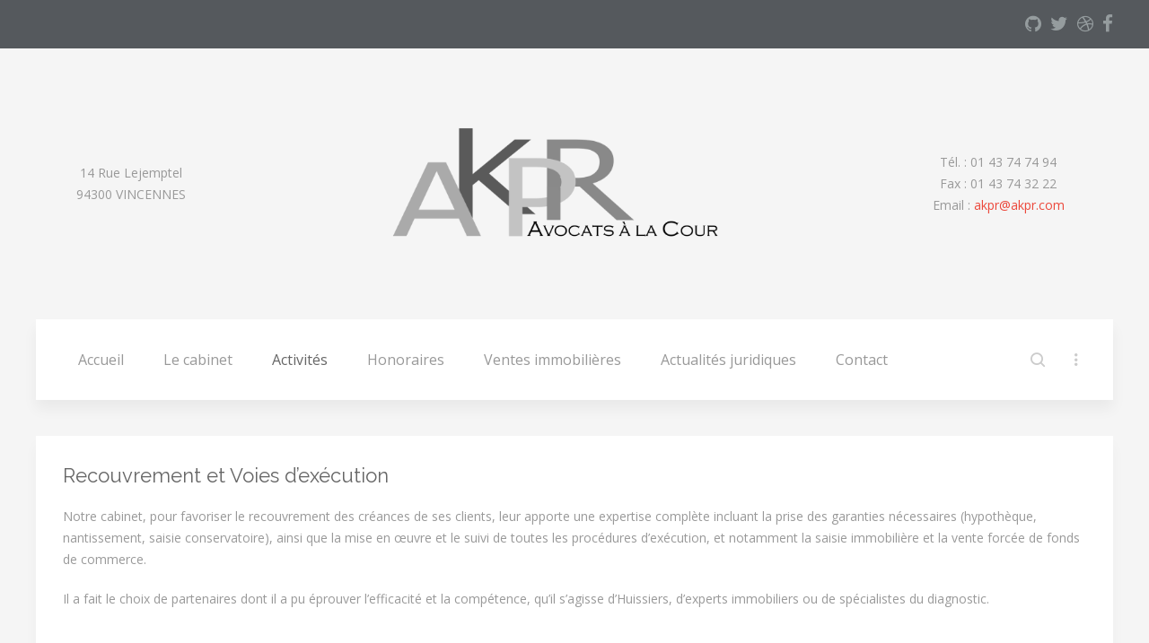

--- FILE ---
content_type: text/html; charset=utf-8
request_url: https://akpr.com/domaines-d-activites/recouvrement-et-voies-d-execution
body_size: 4319
content:
<!DOCTYPE HTML>
<html lang="fr-fr" dir="ltr"  data-config='{"twitter":0,"plusone":0,"facebook":0,"style":"default"}'>

<head>
<meta charset="utf-8">
<meta http-equiv="X-UA-Compatible" content="IE=edge">
<meta name="viewport" content="width=device-width, initial-scale=1">
<base href="https://akpr.com/domaines-d-activites/recouvrement-et-voies-d-execution" />
	<meta name="author" content="Emmanuel Torresan" />
	<meta http-equiv="content-type" content="text/html; charset=utf-8" />
	<meta name="generator" content="Joomla! - Open Source Content Management" />
	<title>AKPR - Recouvrement / Voies d’exécution</title>
	<link href="https://akpr.com/component/search/?Itemid=107&amp;format=opensearch" rel="search" title="Valider AKPR" type="application/opensearchdescription+xml" />
	<link href="https://akpr.com/component/search/?Itemid=279&amp;format=opensearch" rel="search" title="Valider AKPR" type="application/opensearchdescription+xml" />
	<link href="/templates/yoo_avion/favicon.ico" rel="shortcut icon" type="image/vnd.microsoft.icon" />
	<link href="/templates/yoo_avion/widgetkit/widgets/tabs-avion/styles/tabs.css" rel="stylesheet" type="text/css" id="tabs-avion-css" />
	<script type="application/json" class="joomla-script-options new">{"csrf.token":"ec6a031033a4199bae9231cd15209aa1","system.paths":{"root":"","base":""},"system.keepalive":{"interval":1740000,"uri":"\/component\/ajax\/?format=json"}}</script>
	<script src="/media/jui/js/jquery.min.js?04d24aa3a503d6a64e70a37f67e42c90" type="text/javascript"></script>
	<script src="/media/jui/js/jquery-noconflict.js?04d24aa3a503d6a64e70a37f67e42c90" type="text/javascript"></script>
	<script src="/media/jui/js/jquery-migrate.min.js?04d24aa3a503d6a64e70a37f67e42c90" type="text/javascript"></script>
	<script src="/media/jui/js/bootstrap.min.js?04d24aa3a503d6a64e70a37f67e42c90" type="text/javascript"></script>
	<script src="/media/system/js/core.js?04d24aa3a503d6a64e70a37f67e42c90" type="text/javascript"></script>
	<!--[if lt IE 9]><script src="/media/system/js/polyfill.event.js?04d24aa3a503d6a64e70a37f67e42c90" type="text/javascript"></script><![endif]-->
	<script src="/media/system/js/keepalive.js?04d24aa3a503d6a64e70a37f67e42c90" type="text/javascript"></script>
	<script src="/media/widgetkit/uikit2-dc2b2531.js" type="text/javascript"></script>
	<script src="/media/widgetkit/wk-scripts-082bb1a7.js" type="text/javascript"></script>
	<script type="text/javascript">
GOOGLE_MAPS_API_KEY = "AIzaSyC1jySjkBz6dqq-HbdC3Xh0GvL4KlskLro";
	</script>

<link rel="apple-touch-icon-precomposed" href="/templates/yoo_avion/apple_touch_icon.png">
<link rel="stylesheet" href="/templates/yoo_avion/css/bootstrap.css">
<link rel="stylesheet" href="/templates/yoo_avion/css/theme.css">
<link rel="stylesheet" href="/templates/yoo_avion/css/custom.css">
<script src="/templates/yoo_avion/warp/vendor/uikit/js/uikit.js"></script>
<script src="/templates/yoo_avion/warp/vendor/uikit/js/components/autocomplete.js"></script>
<script src="/templates/yoo_avion/warp/vendor/uikit/js/components/search.js"></script>
<script src="/templates/yoo_avion/warp/vendor/uikit/js/components/datepicker.js"></script>
<script src="/templates/yoo_avion/warp/vendor/uikit/js/components/tooltip.js"></script>
<script src="/templates/yoo_avion/warp/js/social.js"></script>
<script src="/templates/yoo_avion/js/theme.js"></script>
<script src="/templates/yoo_avion/js/particles.jquery.js"></script>
<script src="/templates/yoo_avion/js/particles.min.js"></script>
</head>

<body class="tm-isblog">

    
                <div class="tm-toolbar tm-toolbar-alt uk-clearfix uk-hidden-small">

    <div class="uk-container uk-container-center">

        
                <div class="uk-float-right"><div class="uk-panel" >
	<ul class="uk-subnav">
<li><a href="#" class="uk-icon-hover uk-icon-github uk-icon-small"></a></li>
<li><a href="#" class="uk-icon-hover uk-icon-twitter uk-icon-small"></a></li>
<li><a href="#" class="uk-icon-hover uk-icon-dribbble uk-icon-small"></a></li>
<li><a href="#" class="uk-icon-hover uk-icon-facebook uk-icon-small"></a></li>
</ul></div></div>
        
    </div>

</div>

<div class="uk-container uk-container-center">

    <div class="tm-header">

                
	<table style="width: 100%;">
<tbody>
<tr>
<td style="text-align: center;">14 Rue Lejemptel<br />94300 VINCENNES</td>
<td style="text-align: center;"><a href="/"><img src="/images/akpr/logo.png" alt="logo" style="height:300px !important" /></a></td>
<td style="text-align: center;">Tél. : 01 43 74 74 94<br /> Fax : 01 43 74 32 22<br /> Email : <span id="cloak52eb9429cab3819f4bfdf27dcb852abb">Cette adresse e-mail est protégée contre les robots spammeurs. Vous devez activer le JavaScript pour la visualiser.</span><script type='text/javascript'>
				document.getElementById('cloak52eb9429cab3819f4bfdf27dcb852abb').innerHTML = '';
				var prefix = '&#109;a' + 'i&#108;' + '&#116;o';
				var path = 'hr' + 'ef' + '=';
				var addy52eb9429cab3819f4bfdf27dcb852abb = '&#97;kpr' + '&#64;';
				addy52eb9429cab3819f4bfdf27dcb852abb = addy52eb9429cab3819f4bfdf27dcb852abb + '&#97;kpr' + '&#46;' + 'c&#111;m';
				var addy_text52eb9429cab3819f4bfdf27dcb852abb = '&#97;kpr' + '&#64;' + '&#97;kpr' + '&#46;' + 'c&#111;m';document.getElementById('cloak52eb9429cab3819f4bfdf27dcb852abb').innerHTML += '<a ' + path + '\'' + prefix + ':' + addy52eb9429cab3819f4bfdf27dcb852abb + '\'>'+addy_text52eb9429cab3819f4bfdf27dcb852abb+'<\/a>';
		</script></td>
</tr>
</tbody>
</table>        
                <nav class="tm-navbar uk-navbar">

                        <ul class="uk-navbar-nav uk-visible-large"><li><a href="/">Accueil</a></li><li class="uk-parent" data-uk-dropdown="{'preventflip':'y'}" aria-haspopup="true" aria-expanded="false"><a href="/le-cabinet/historique">Le cabinet</a><div class="uk-dropdown uk-dropdown-navbar uk-dropdown-width-1"><div class="uk-grid uk-dropdown-grid"><div class="uk-width-1-1"><ul class="uk-nav uk-nav-navbar"><li><a href="/le-cabinet/historique">Historique</a></li><li><a href="/le-cabinet/nos-associes">Associés</a></li><li><a href="/le-cabinet/nos-collaborateurs">Collaborateurs</a></li><li><a href="/le-cabinet/honoraires">Avocats Honoraires</a></li></ul></div></div></div></li><li class="uk-parent uk-active" data-uk-dropdown="{'preventflip':'y'}" aria-haspopup="true" aria-expanded="false"><a href="/domaines-d-activites">Activités</a><div class="uk-dropdown uk-dropdown-navbar uk-dropdown-width-2"><div class="uk-grid uk-dropdown-grid"><div class="uk-width-1-2"><ul class="uk-nav uk-nav-navbar"><li><a href="/domaines-d-activites/entreprise-societes-associations">Entreprises / Sociétés / Associations </a></li><li><a href="/domaines-d-activites/famille-personnes-patrimoine">Familles / Personnes / Patrimoine </a></li><li><a href="/domaines-d-activites/immobilier">Immobilier</a></li></ul></div><div class="uk-width-1-2"><ul class="uk-nav uk-nav-navbar"><li class="uk-active"><a href="/domaines-d-activites/recouvrement-et-voies-d-execution">Recouvrement / Voies d’exécution</a></li><li><a href="/domaines-d-activites/travail">Travail</a></li></ul></div></div></div></li><li><a href="/honoraires">Honoraires</a></li><li class="uk-parent" data-uk-dropdown="{'preventflip':'y'}" aria-haspopup="true" aria-expanded="false"><a href="/ventes-immobilieres">Ventes immobilières</a><div class="uk-dropdown uk-dropdown-navbar uk-dropdown-width-1"><div class="uk-grid uk-dropdown-grid"><div class="uk-width-1-1"><ul class="uk-nav uk-nav-navbar"><li><a href="/ventes-immobilieres/ventes-a-venir">Ventes à venir</a></li><li><a href="/ventes-immobilieres/informations-generales">Informations Générales</a></li></ul></div></div></div></li><li><a href="/actualites">Actualités juridiques</a></li><li><a href="/contact">Contact</a></li></ul>            
                        <div class="uk-navbar-flip">
                            <div class="uk-navbar-content uk-visible-large">
<form id="search-40-697bee6014b2d" class="uk-search" action="/domaines-d-activites/recouvrement-et-voies-d-execution" method="post" data-uk-search="{'source': '/component/search/?tmpl=raw&amp;type=json&amp;ordering=&amp;searchphrase=all', 'param': 'searchword', 'msgResultsHeader': 'Résultats de recherche', 'msgMoreResults': 'Plus de résultats', 'msgNoResults': 'Aucun résultat trouvé', flipDropdown: 1}">
	<input class="uk-search-field" type="text" name="searchword" placeholder="Rechercher...">
	<input type="hidden" name="task"   value="search">
	<input type="hidden" name="option" value="com_search">
	<input type="hidden" name="Itemid" value="107">
</form>
</div>
                                        <div class="uk-flex uk-flex-middle uk-navbar-content tm-navbar-more uk-visible-large" data-uk-dropdown="{mode:'click'}">
                    <a class="uk-link-reset"></a>
                    <div class="uk-dropdown uk-dropdown-flip">
                    <div class="" ><h3 class="uk-panel-title">Login</h3>
<form class="uk-form" action="/domaines-d-activites/recouvrement-et-voies-d-execution" method="post">

	
	<div class="uk-form-row">
		<input class="uk-width-1-1" type="text" name="username" size="18" placeholder="Identifiant">
	</div>

	<div class="uk-form-row">
		<input class="uk-width-1-1" type="password" name="password" size="18" placeholder="Mot de passe">
	</div>

	
		<div class="uk-form-row">
				<label for="modlgn-remember-468821509">Se souvenir de moi</label>
		<input id="modlgn-remember-468821509" type="checkbox" name="remember" value="yes" checked>
	</div>
		
	<div class="uk-form-row">
		<button class="uk-button uk-button-primary" value="Connexion" name="Submit" type="submit">Connexion</button>
	</div>

	<ul class="uk-list uk-margin-bottom-remove">
		<li><a href="/connexion?view=reset">Mot de passe oublié ?</a></li>
		<li><a href="/connexion?view=remind">Identifiant oublié ?</a></li>
					</ul>
	
		
	<input type="hidden" name="option" value="com_users">
	<input type="hidden" name="task" value="user.login">
	<input type="hidden" name="return" value="aHR0cHM6Ly9ha3ByLmNvbS9kb21haW5lcy1kLWFjdGl2aXRlcy9yZWNvdXZyZW1lbnQtZXQtdm9pZXMtZC1leGVjdXRpb24=">
	<input type="hidden" name="ec6a031033a4199bae9231cd15209aa1" value="1" /></form>
</div>                    </div>
                </div>
                        </div>
            
                        <a href="#offcanvas" class="uk-navbar-toggle uk-navbar-flip uk-padding-remove uk-hidden-large" data-uk-offcanvas></a>
            
                        <a class="tm-logo-small uk-float-left uk-hidden-large" href="https://akpr.com">
	<p><img class="uk-responsive-height" src="/images/akpr/logo.png" alt="AKPR" height="42" /></p></a>
            
        </nav>
        
    </div>

</div>        
    
    <div class="uk-container uk-container-center">

        
            
        
        
        
        
        
                <div id="tm-middle" class="tm-middle uk-grid" data-uk-grid-match data-uk-grid-margin>

                        <div class="tm-main uk-width-medium-1-1">

                
                                <main id="tm-content" class="tm-content">

                    
                    <div id="system-message-container">
</div>
<article class="uk-article tm-article" >


	


		<h1 class="uk-article-title">
					Recouvrement et Voies d’exécution			</h1>
	
	

	

	
		<div>
		
<p>Notre cabinet, pour favoriser le recouvrement des créances de ses clients, leur apporte une expertise complète incluant la prise des garanties nécessaires (hypothèque, nantissement, saisie conservatoire), ainsi que la mise en œuvre et le suivi de toutes les procédures d’exécution, et notamment la saisie immobilière et la vente forcée de fonds de commerce.</p>
<p>Il a fait le choix de partenaires dont il a pu éprouver l’efficacité et la compétence, qu’il s’agisse d’Huissiers, d’experts immobiliers ou de spécialistes du diagnostic.</p>
<p>&nbsp;</p> 	</div>
	
	
	
	




</article>

                </main>
                
                
            </div>
            
                                    
        </div>
        
        
        
                <section id="tm-bottom-c" class="tm-bottom-c uk-grid uk-grid-match uk-grid-collapse" data-uk-grid-match="{target:'> div > .uk-panel'}" data-uk-grid-margin>
            
<div class="uk-width-1-1 uk-width-medium-1-3"><div class="uk-panel uk-panel-box uk-panel-box-secondary uk-text-center akprpied" ><h3 class="uk-panel-title">Le cabinet</h3><ul class="uk-nav uk-nav-parent-icon uk-nav-side" data-uk-nav="{}"><li><a href="/le-cabinet/historique">Historique</a></li><li><a href="/le-cabinet/nos-associes">Associés</a></li><li><a href="/le-cabinet/nos-collaborateurs">Collaborateurs</a></li><li><a href="/le-cabinet/honoraires">Avocats Honoraires</a></li></ul></div></div>

<div class="uk-width-1-1 uk-width-medium-1-3"><div class="uk-panel uk-panel-box uk-panel-box-secondary uk-text-center akprpied" ><h3 class="uk-panel-title">Domaines d'activités</h3><ul class="uk-nav uk-nav-parent-icon uk-nav-side" data-uk-nav="{}"><li><a href="/domaines-d-activites/entreprise-societes-associations">Entreprises / Sociétés / Associations </a></li><li><a href="/domaines-d-activites/famille-personnes-patrimoine">Familles / Personnes / Patrimoine </a></li><li><a href="/domaines-d-activites/immobilier">Immobilier</a></li><li class="uk-active"><a href="/domaines-d-activites/recouvrement-et-voies-d-execution">Recouvrement / Voies d’exécution</a></li><li><a href="/domaines-d-activites/travail">Travail</a></li></ul></div></div>

<div class="uk-width-1-1 uk-width-medium-1-3"><div class="uk-panel uk-panel-box uk-panel-box-secondary uk-text-center akprpied" ><h3 class="uk-panel-title">Contact</h3></div></div>
        </section>
        
        
                <footer id="tm-footer" class="tm-footer tm-footer-margin-top">
            <div class="uk-panel uk-panel-space uk-text-center">
                                <a class="tm-totop-scroller uk-link-reset" data-uk-smooth-scroll href="#"></a>
                
                <div class="uk-panel" >
	<p><a href="/domaines-d-activites/recouvrement-et-voies-d-execution?id=87">Mentions Légales</a> - <a href="/component/osmap/?view=html&amp;id=1">Plan du site</a> - Tous droits réservés - <a href="http://www.lexposia.com" target="_blank" rel="noopener noreferrer" title="Agence de communication - Barreau d'avocats">LEXPOSIA.COM</a>&nbsp;- <em><a href="/connexion">Connexion</a></em></p></div>
            </div>
        </footer>
        
    </div>

    
        <div id="offcanvas" class="uk-offcanvas">
        <div class="uk-offcanvas-bar uk-offcanvas-bar-flip"><div class="uk-panel" >
<form id="search-137-697bee6027697" class="uk-search" action="/domaines-d-activites/recouvrement-et-voies-d-execution" method="post" >
	<input class="uk-search-field" type="text" name="searchword" placeholder="Rechercher...">
	<input type="hidden" name="task"   value="search">
	<input type="hidden" name="option" value="com_search">
	<input type="hidden" name="Itemid" value="279">
</form>
</div>
<ul class="uk-nav uk-nav-offcanvas"><li><a href="/">Accueil</a></li><li class="uk-parent"><a href="/le-cabinet/historique">Le cabinet</a><ul class="uk-nav-sub"><li><a href="/le-cabinet/historique">Historique</a></li><li><a href="/le-cabinet/nos-associes">Associés</a></li><li><a href="/le-cabinet/nos-collaborateurs">Collaborateurs</a></li><li><a href="/le-cabinet/honoraires">Avocats Honoraires</a></li></ul></li><li class="uk-parent uk-active"><a href="/domaines-d-activites">Activités</a><ul class="uk-nav-sub"><li><a href="/domaines-d-activites/entreprise-societes-associations">Entreprises / Sociétés / Associations </a></li><li><a href="/domaines-d-activites/famille-personnes-patrimoine">Familles / Personnes / Patrimoine </a></li><li><a href="/domaines-d-activites/immobilier">Immobilier</a></li><li class="uk-active"><a href="/domaines-d-activites/recouvrement-et-voies-d-execution">Recouvrement / Voies d’exécution</a></li><li><a href="/domaines-d-activites/travail">Travail</a></li></ul></li><li><a href="/honoraires">Honoraires</a></li><li class="uk-parent"><a href="/ventes-immobilieres">Ventes immobilières</a><ul class="uk-nav-sub"><li><a href="/ventes-immobilieres/ventes-a-venir">Ventes à venir</a></li><li><a href="/ventes-immobilieres/informations-generales">Informations Générales</a></li></ul></li><li><a href="/actualites">Actualités juridiques</a></li><li><a href="/contact">Contact</a></li></ul>
<div class="uk-panel" ><h3 class="uk-panel-title">Login</h3>
<form class="uk-form" action="/domaines-d-activites/recouvrement-et-voies-d-execution" method="post">

	
	<div class="uk-form-row">
		<input class="uk-width-1-1" type="text" name="username" size="18" placeholder="Identifiant">
	</div>

	<div class="uk-form-row">
		<input class="uk-width-1-1" type="password" name="password" size="18" placeholder="Mot de passe">
	</div>

	
		<div class="uk-form-row">
				<label for="modlgn-remember-2115135137">Se souvenir de moi</label>
		<input id="modlgn-remember-2115135137" type="checkbox" name="remember" value="yes" checked>
	</div>
		
	<div class="uk-form-row">
		<button class="uk-button uk-button-primary" value="Connexion" name="Submit" type="submit">Connexion</button>
	</div>

	<ul class="uk-list uk-margin-bottom-remove">
		<li><a href="/connexion?view=reset">Mot de passe oublié ?</a></li>
		<li><a href="/connexion?view=remind">Identifiant oublié ?</a></li>
					</ul>
	
		
	<input type="hidden" name="option" value="com_users">
	<input type="hidden" name="task" value="user.login">
	<input type="hidden" name="return" value="aHR0cHM6Ly9ha3ByLmNvbS9kb21haW5lcy1kLWFjdGl2aXRlcy9yZWNvdXZyZW1lbnQtZXQtdm9pZXMtZC1leGVjdXRpb24=">
	<input type="hidden" name="ec6a031033a4199bae9231cd15209aa1" value="1" /></form>
</div></div>
    </div>
    
</body>
</html>

--- FILE ---
content_type: text/css
request_url: https://akpr.com/templates/yoo_avion/css/custom.css
body_size: 489
content:
/* Copyright (C) YOOtheme GmbH, YOOtheme Proprietary Use License (http://www.yootheme.com/license) */

/* ========================================================================
   Use this file to add custom CSS easily
 ========================================================================== */
.uk-panel-box.akpr {
    padding: 10px;
}
.uk-panel-box.akpr img {
    width: 250px;
    height: 250px;
    margin: 0px 0 20px 50px;
}
body.tm-isblog.pageaccueil.tm-article-blog .uk-article-title {
    min-height: 100px;
}
.tm-article-blog .tm-article-date {
    background: #55595d;
}
span.tm-article-date-day {
	color:#fff;
}
.tm-article-blog .tm-article-date-month, .tm-article-blog .tm-article-date-year {
    color: #c5c7c8;
}
div.akprbas img ,
.akprdomaineengrille img
{
    min-height: 50px;
    opacity: 0.5;
    max-height: 75px;
    width: auto;
}
.akprdomaineengrille img
{
	padding-top:5px;
}

div.akprbas .tm-grid-divider > div > .uk-panel .uk-panel-title {
    color: #999999;
    font-size: 17px;
}
div.akprpied.uk-panel.uk-panel-box {
	padding:0;
}
footer#tm-footer {margin-top:0;
}
div.uk-slidenav-position.akprhomeslider div.uk-text-large {
    font-size: 25px;
    font-weight: bold;
    background-color: rgba(230,167,97,0.5);
    padding: 10px;
    margin-top: 150px;
}
.uk-panel-title {
    text-align: center;
}

div.actusjuridiques {
    background-color: white;
}
div.actusjuridiques h3 {
	padding-top:15px;
}
.tm-header > .tm-logo {
    display: block;
    text-align: center;
}

.tm-header {
  margin-top:0 !important;
}
